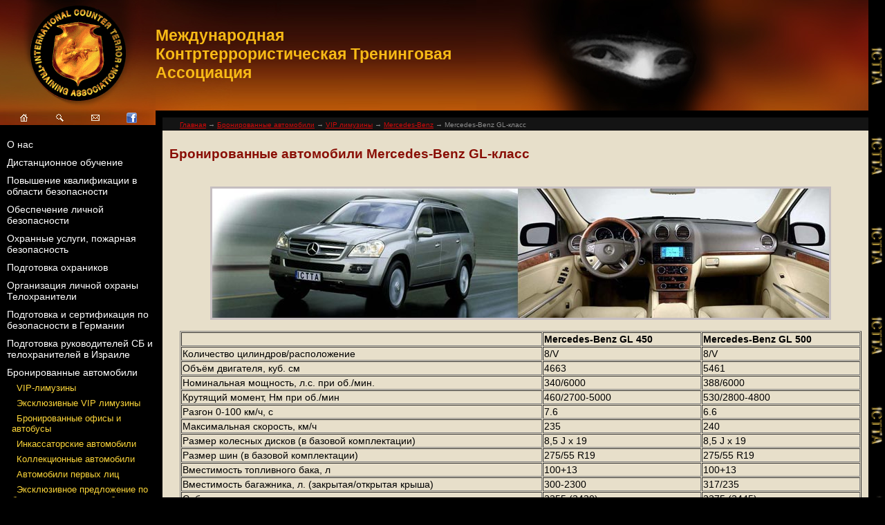

--- FILE ---
content_type: text/html; charset=windows-1251
request_url: http://ictta.com/vl_mercedes_gl.shtml
body_size: 29991
content:
<!DOCTYPE HTML PUBLIC "-//W3C//DTD HTML 4.01 Transitional//EN"
"http://www.w3.org/TR/html4/loose.dtd">
<html>
<head>
<meta http-equiv="Content-Type" content="text/html; charset=windows-1251">
<title>Бронированные автомобили Mercedes-Benz GL-класс | Бронированные Mercedes-Benz GL 450 и Mercedes-Benz GL 500</title>
<META NAME="keywords" LANG="ru" CONTENT="бронированные автомобили Mercedes-Benz GL-класс бронеавтомобили Mercedes-Benz GL 450 Mercedes-Benz GL 500 подготовка водителей">
<META NAME="description" LANG="ru" CONTENT="Предоставление бронированных автомобилей Mercedes-Benz GL 450 и Mercedes-Benz GL 500">
<link rel="shortcut icon" type="image/x-icon" href="/favicon.ico">
<link href="ictta.css" rel="stylesheet" type="text/css">
</head>

<body bgcolor="#000000" style="margin:0px; background-image:url(img/fon_name.png); background-position:right top; background-repeat:repeat-y" leftmargin="0" topmargin="0" bottommargin="0" marginheight="0" marginwidth="0" rightmargin="0">

<!-- Yandex.Metrika counter -->
<div style="display:none;"><script type="text/javascript">
(function(w, c) {
    (w[c] = w[c] || []).push(function() {
        try {
            w.yaCounter9942580 = new Ya.Metrika({id:9942580, enableAll: true});
        }
        catch(e) { }
    });
})(window, "yandex_metrika_callbacks");
</script></div>
<script src="//mc.yandex.ru/metrika/watch.js" type="text/javascript" defer="defer"></script>
<noscript><div><img src="//mc.yandex.ru/watch/9942580" style="position:absolute; left:-9999px;" alt="" /></div></noscript>
<!-- /Yandex.Metrika counter -->

<div id="fb-root"></div>
<script>(function(d, s, id) {
  var js, fjs = d.getElementsByTagName(s)[0];
  if (d.getElementById(id)) return;
  js = d.createElement(s); js.id = id;
  js.src = "//connect.facebook.net/ru_RU/all.js#xfbml=1";
  fjs.parentNode.insertBefore(js, fjs);
}(document, 'script', 'facebook-jssdk'));</script>

<table width="100%" border="0" cellspacing="0" cellpadding="0" align="left">
  <tr>
    <td width="15%" align="center" style="background-image:url(img/left_fon.jpg); background-position:center bottom; background-repeat:no-repeat; padding: 7px 41px 13px 42px"><a href="index.shtml"><img src="img/logo_ictta.png" alt="" width="138" height="138" border="0"></a></td>
    <td width="84%" style="padding: 0 10px 0 0">
	<!-- заголовок текст -->
<table width="100%" border="0" cellspacing="0" cellpadding="0" style="height: 160px; background-image:url(/img/fon_center.jpg); background-position:left bottom; background-repeat:no-repeat">
<tr>

<td width="45%" style="padding:5px 5px 5px 0" align="left" valign="top">
<!--
<a href="/deutsch/" style="color:#f7ba16; text-decoration:none; font-size:13px">Die Internationale Konterterroristische Trainings-Assoziation</a>
-->
</td>

<td width="55%" rowspan="3" style="background-image:url(img/face_to_face_fon.jpg); background-position:bottom left; background-repeat:no-repeat; padding:0 0 0 100px"><img src="/img/i.gif" alt="Президент &laquo;МКТА&raquo; Линдер Иосиф Борисович"></td>
</tr>
<tr>
<td align="left" valign="middle"><a href="http://www.ictta.ru/" style="color:#f7ba16; text-decoration:none; font-size:23px; font-weight:bolder">Международная Контртеррористическая Тренинговая Ассоциация</a></td>
</tr>

<tr>
<td style="padding:5px 5px 5px 0" align="left" valign="bottom">
<!--
<a href="/english/" style="color:#f7ba16; text-decoration:none; font-size:13px">International Counter Terror Training Association</a>
/-->
</td>
</tr>

</table>
      <!-- конец заголовка -->
    </td>
    <td width="1%" align="left" valign="top" style="padding: 0 10px 0 0">&nbsp;</td>
  </tr>
  <tr>
    <td align="left" valign="top">
	<!-- быстрое меню -->
        <table width="100%" border="0" cellspacing="0" cellpadding="0" style="background-image:url(img/left_bottom_fon.jpg); background-position:right top; background-repeat:no-repeat">
          <tr>
            <td>
			<!-- кнопки -->
			<table width="92%" border="0" cellspacing="0" cellpadding="0" align="center">
<tr>
<td width="23%" align="center" style="padding: 3px"><a href="index.shtml"><img src="img/home_ico.gif" alt="Главная" width="21" height="15" border="0" /></a></td>
<td width="23%" align="center" valign="middle"><a href="sitemap.shtml"><img src="img/search_ico.png" alt="Поиск" width="21" height="15" border="0" /></a></td>
<td width="23%" align="center" style="padding: 3px"><a href="contact.shtml"><img src="img/contact_ico.png" alt="Контакты" width="21" height="15" border="0" /></a></td>
<td width="23%" align="center" style="padding: 3px"><a href="http://www.facebook.com/pages/%D0%9C%D0%9A%D0%A2%D0%90-%D0%9C%D0%B5%D0%B6%D0%B4%D1%83%D0%BD%D0%B0%D1%80%D0%BE%D0%B4%D0%BD%D0%B0%D1%8F-%D0%9A%D0%BE%D0%BD%D1%82%D1%80%D1%82%D0%B5%D1%80%D1%80%D0%BE%D1%80%D0%B8%D1%81%D1%82%D0%B8%D1%87%D0%B5%D1%81%D0%BA%D0%B0%D1%8F-%D0%A2%D1%80%D0%B5%D0%BD%D0%B8%D0%BD%D0%B3%D0%BE%D0%B2%D0%B0%D1%8F-%D0%90%D1%81%D1%81%D0%BE%D1%86%D0%B8%D0%B0%D1%86%D0%B8%D1%8F/428412173889878" target="_blank"><img src="img/facebook.png" alt="Facebook" width="15" height="15" border="0" /></a></td>
</tr>
</table>
			  <!-- завершение кнопок -->
		    </td>
          </tr>
        </table>
<!-- главное меню -->	  
<table border="0" cellpadding="0" cellspacing="0">  
  <tr>
    <td width="220" valign="top" style="padding: 10px 0 0 10px;">

<table border="0" cellpadding="0" cellspacing="0" width="215">
<tr><td class="menu"><a href="/about.shtml" class="menu">О нас</a></td></tr>
<tr><td class="menu"><a href="/academ_prg.shtml" class="menu">Дистанционное обучение</a></td></tr>
<tr><td class="menu"><a href="/povyshenie_kvalifikacii.shtml" class="menu">Повышение квалификации в области безопасности</a></td></tr>
<tr><td class="menu"><a href="/lich_bez.shtml" class="menu">Обеспечение личной безопасности</a></td></tr>
<tr><td class="menu"><a href="/p_bezop.shtml" class="menu">Охранные услуги, пожарная безопасность</a></td></tr>
<tr><td class="menu"><a href="/combattraining.shtml" class="menu">Подготовка охраников</a></td></tr>
<tr><td class="menu"><a href="/bodyguard.shtml" class="menu">Организация личной охраны Телохранители</a></td></tr>
<tr><td class="menu"><a href="/probationperiod.shtml" class="menu">Подготовка и сертификация по безопасности в Германии</a></td></tr>
<tr><td class="menu"><a href="/israil.shtml" class="menu">Подготовка руководителей СБ и телохранителей в Израиле</a></td></tr>
<tr><td class="menu"><a href="/armoredcar.shtml" class="menu">Бронированные автомобили</a></td></tr>

   <tr><td class="menu1"><a href="/viplimousine.shtml" class="menu1">VIP-лимузины</a></td></tr>
   <tr><td class="menu1"><a href="/exkllimousine.shtml" class="menu1">Эксклюзивные VIP лимузины</a></td></tr>
   <tr><td class="menu1"><a href="/armouroffice.shtml" class="menu1">Бронированные офисы и автобусы</a></td></tr>
   <tr><td class="menu1"><a href="/bulletproofcar.shtml" class="menu1">Инкассаторские автомобили</a></td></tr>
   <tr><td class="menu1"><a href="/collection_car.shtml" class="menu1">Коллекционные автомобили</a></td></tr>
   <tr><td class="menu1"><a href="/1face_car.shtml" class="menu1">Автомобили первых лиц</a></td></tr>
   <tr><td class="menu1"><a href="/srec_predl.shtml" class="menu1">Эксклюзивное предложение по бронированным автомобилям</a></td></tr>
   <tr><td class="menu1"><a href="/tuning.shtml" class="menu1">Тюнинг автомобилей</a></td></tr>
   <tr><td class="menu1"><a href="/skrit_bron.shtml" class="menu1">Технология скрытого бронирования автомобилей до класса В7</a></td></tr>
   <tr><td class="menu1"><a href="/ictta_euracom.shtml" class="menu1">Преимущества бронирования ICTTA - EURACOM GROUP</a></td></tr>

<tr><td class="menu"><a href="/tuning.shtml" class="menu">Тюнинг автомобилей</a></td></tr>
<tr><td class="menu"><a href="/voditel.shtml" class="menu">Школа экстремального вождения</a></td></tr>
<tr><td class="menu"><a href="/rest.shtml" class="menu">Активный корпоративный отдых люкс класса</a></td></tr>
<tr><td class="menu"><a href="/business_safety.shtml" class="menu">Безопасность бизнеса и предприятия</a></td></tr>
<tr><td class="menu"><a href="/skin.shtml" class="menu">Эксклюзивные изделия из кожи</a></td></tr>
<tr><td class="menu"><a rel="nofollow" href="http://imau.ictta.ru/" target="_blank" class="menu">Международный союз боевых искусств</a></td></tr>
<tr><td class="menu"><a href="/ind_zan.shtml" class="menu">Самооборона для всех</a></td></tr>
<tr><td class="menu"><a href="/library.shtml" class="menu">Книги, статьи</a></td></tr>
<tr><td class="menu"><a href="/widegallery.shtml" class="menu">Галерея</a></td></tr>
<tr><td class="menu"><a href="/banner.shtml" class="menu">Баннеры</a></td></tr>
</table>

</td></tr>

<div class="fb-like-box" data-href="http://www.facebook.com/pages/%D0%9C%D0%9A%D0%A2%D0%90-%D0%9C%D0%B5%D0%B6%D0%B4%D1%83%D0%BD%D0%B0%D1%80%D0%BE%D0%B4%D0%BD%D0%B0%D1%8F-%D0%9A%D0%BE%D0%BD%D1%82%D1%80%D1%82%D0%B5%D1%80%D1%80%D0%BE%D1%80%D0%B8%D1%81%D1%82%D0%B8%D1%87%D0%B5%D1%81%D0%BA%D0%B0%D1%8F-%D0%A2%D1%80%D0%B5%D0%BD%D0%B8%D0%BD%D0%B3%D0%BE%D0%B2%D0%B0%D1%8F-%D0%90%D1%81%D1%81%D0%BE%D1%86%D0%B8%D0%B0%D1%86%D0%B8%D1%8F/428412173889878" data-width="210" data-height="310" data-show-faces="true" data-stream="true" data-header="true" style="background-color:#fafafa"></div></td></tr>
</table>
       <!-- гланое меню завершается -->
<img src="img/zeropixel.gif" width="1" height="50" border="0">
		<!-- языковой выбиратель -->
<table width="90%" border="0" cellspacing="0" cellpadding="0" align="center">
          <tr>
            <td width="33%" align="center" class="small_tongue" style="color:#8A8A8A; padding: 5px; background-color:#232323"><!-- фон для неактивного -->
                <img src="img/rus_inert.gif" alt="" width="14" height="12" border="0" align="middle" hspace="4" />RUS
              <!-- фон для неактивного -->
            </td>
            <!--
			<td width="34%" align="center" valign="middle" style="padding: 5px"><a href="english/" class="small_tongue"><img src="img/eng_current.gif" alt="" width="14" height="12" hspace="4" border="0" align="middle" /></a><a href="english/" class="small_tongue">ENG</a></td>
            <td width="33%" align="center" valign="middle" style="padding: 5px"><a href="deutsch/" class="small_tongue"><img src="img/dau_current.gif" alt="" width="14" height="12" hspace="4" border="0" align="middle" /></a><a href="deutsch/" class="small_tongue">DEU</a></td>
			/-->
		  </tr>
</table><br />
<br />
      <!-- завершение языкового выбирателя -->
        <!-- завершение быстрого меню -->
    </td>
    <td width="82%" valign="top" align="left">
	<!-- инфо новости события -->
        <table width="100%" border="0" cellspacing="0" cellpadding="0">
          <tr>
            <td align="left" valign="top" style="padding: 10px 10px 0 10px">
			<!-- блок информации и новостей -->
         <table width="100%" border="0" cellspacing="0" cellpadding="0">
		   <tr>
		   <!-- bread crumbs -->
            <td align="left" valign="middle" style="padding: 5px 7px 3px 25px; color:#8D8D8D; background-color:#141414" nowrap class="small_tongue"><a href="index.shtml">Главная</a>&nbsp;&rarr;&nbsp;<a href="armoredcar.shtml">Бронированные автомобили</a>&nbsp;&rarr;&nbsp;<a href="viplimousine.shtml">VIP лимузины</a>&nbsp;&rarr;&nbsp;<a href="vl_mercedes.shtml">Mercedes-Benz</a>&nbsp;&rarr;&nbsp;Mercedes-Benz GL-класс
			<!-- bread crumbs end -->
          </tr>
          <tr>
            <td align="left" valign="middle"  style="padding:10px; background-color:#E7DFCA"><h1>Бронированные автомобили 
Mercedes-Benz GL-класс</h1>
			
</td>
          </tr>
          <tr>
            <td valign="top" style="padding: 0 10px 10px 25px; background-color:#E7DFCA">
<p><table width="898" border="0" cellspacing="0" cellpadding="0" align="center">
  <tr>
    <td style="background-repeat:no-repeat; border: 3px solid rgb(197, 190, 192)"><img src="img/mercedesgl_foto_topline.jpg" alt="бронированный автомобиль Mercedes GL класс" width="892" height="187" border="0"></td>
  </tr>
</table><br>
<table width="100%"  border="1" cellspacing="1" cellpadding="1">
  <tr>
    <td>&nbsp;</td>
    <td><strong>Mercedes-Benz GL 450</strong></td>
    <td><strong>Mercedes-Benz GL 500</strong></td>
  </tr>
  <tr>
    <td>Количество цилиндров/расположение</td>
    <td>8/V</td>
	<td>8/V</td>
  </tr>
  <tr>
    <td>Объём двигателя, куб. см</td>
    <td>4663</td>
    <td>5461</td>
  </tr>
  <tr>
    <td>Номинальная мощность, л.с. при об./мин.</td>
    <td>340/6000</td>
    <td>388/6000</td>
  </tr>
  <tr>
    <td>Крутящий момент, Нм при об./мин</td>
    <td>460/2700-5000</td>
    <td>530/2800-4800</td>
  </tr>
  <tr>
    <td>Разгон 0-100 км/ч, с</td>
    <td>7.6</td>
    <td>6.6</td>
  </tr>
  <tr>
    <td>Максимальная скорость, км/ч</td>
    <td>235</td>
    <td>240</td>
  </tr>
  <tr>
    <td>Размер колесных дисков (в базовой комплектации)</td>
    <td>8,5 J x 19</td>
    <td>8,5 J x 19</td>
  </tr>
  <tr>
    <td>Размер шин (в базовой комплектации)</td>
    <td>275/55 R19</td>
    <td>275/55 R19</td>
  </tr>
  <tr>
    <td>Вместимость топливного бака, л</td>
    <td>100+13</td>
    <td>100+13</td>
  </tr>
  <tr>
    <td>Вместимость багажника, л. (закрытая/открытая крыша)</td>
    <td>300-2300</td>
    <td>317/235</td>
  </tr>
  <tr>
    <td>Собственная масса, кг</td>
    <td>2355 (2430)</td>
    <td>2375 (2445)</td>
  </tr>    
  <tr>
    <td>Полная масса, кг</td>
    <td>3150 (3250)</td>
    <td>3150 (3250)</td>
  </tr>
</table>
<p><b>Серийное оборудование GL-класса</b>
<p><b><em>Интерьер</em></b>
<ul type="square"><li>Индикация периодичности ТО «ASSYST PLUS»
<li>Радио «Audio 20» с CD-проигрывателем
<li>«DIRECT SELECT» кнопки переключения передач и селектор КП на рулевой колонке
<li>Автоматическая мультизонная климатическая установка THERMOTRONIC (с системой использование остаточного тепла двигателя, комбинированным фильтром, раздельной регулировкой температуры в 3-х зонах, регулировкой распределения воздуха в 3-х зонах, 2-х зонный подогрев, сенсор загрязнения воздуха, двойной датчик солнечного излучения, датчик влажности воздуха)
<li>3-точечные ремни безопасности передних сидений с натяжителем и 2-ступенчатым ограничителем силы натяжения ; 3-точечные ремни безопасности 2-го ряда сидений с интегрированными натяжителями и ограничителем силы натяжения (среднее место – без натяжителя); механическая регулировка ремней безопасности для передних сидений
<li>Передние подушки безопасности с многоступенчатой  логикой  раскрытия, боковые подушки безопасности водителя  и переднего пассажира, оконные подушки безопасности
<li>Aналоговые часы
<li>Отделка салона кожей ARTICO (иск. кожа)
<li>Блокировка задних дверей и окон от открывания детьми
<li>Держатели для одежды (крючки, 3 шт.) сзади
<li>Компас
<li>Подстаканники впереди и сзади
<li>Аптечка (слева в облицовке багажника)
<li>Индикатор уровня масла и охлаждающей жидкости 
<li>Подсветка нижней части салона впереди, подсветка салона в потолочном блоке с плавной регулировкой освещения, подсветка для чтения (1-ый и 2-ой ряд сидений), подсветка в багажнике
<li>Подлокотник впереди с двойным боксом, вентиляцией задней части салона, включая держатель для монет
<li>Комплексная система запоминания параметров (полная электрорегулировка передних сидений: по высоте, наклону, регулировке спинки, регулировке передних сидений в продольном направлении, сиденье водителя с мех. регулировкой поясничного подпора), рулевая колонка и боковые зеркала с электрорегулировкой и системой запоминания параметров, в том числе с парковочным положением
<li>Подогрев передних сидений
<li>Топливный бак (100 л)
<li>Запираемый перчаточный ящик
<li>Ручки над дверями в салоне, 4 шт.
<li>Подголовники для всех сидений с ручной регулировкой
<li>Регулировка дальности света
<li>Датчики столкновения, вкл. датчик опрокидывания, датчики на передней части кузова (2x) и боковых поверхностях (2x), датчики столкновения разблокируют двери, включают освещение салона и аварийную сигнализацию
<li>Комбинация приборов с 2 тубусами и мультифункциональным дисплеем
<li>Крепления для детских сидений ISOFIX на втором и третьем ряду сидений справа и слева, со страховочными петлями TopTether справа, слева и в центре
<li>Крепления для груза с 8 кольцами
<li>Динамики 8 шт.
<li>Мультиконтурные передние сиденья
<li>Сетки для вещей в спинках сидений водителя и переднего пассажира
<li>Мультифункциональное рулевое колесо с отделкой кожей
<li>Сетка в пространстве для ног переднего пассажира
<li>Передние стеклоочистители с функцией однократного срабатывания, задний стеклоочиститель с автоматическим включением при движении назад и переключением интервалов
<li>Датчик наружной температуры
<li>Накладки на пороги впереди и сзади (пластик с накладками из нержавеющей стали), впереди – с надписью »Mercedes Benz«
<li>Розетки (12 В) для передних и задних сидений, в багажнике
<li>Электростеклоподъемники, 4 шт.
<li>Задний подлокотник с держателем для бутылки
<li>Сиденья 2-го ряда, складываемые в соотношении 1/3 : 2/3 
<li>Тахометр
<li>Защитная сетка для багажного отделения (за 1-ым или 2-ым рядом сидений) 
<li>Рулевая колонка с ручной регулировкой по высоте и  вылету
<li>Боксы для мелких вещей вместо пепельниц для 1-го и 2-го ряда сидений (вкл. pозетку для 1-го ряда сидений)
<li>Боксы в багажнике и  под полом багажника
<li>Солнцезащитные козырьки справа/слева с встроенными зеркалами и подсветкой
<li>Элементы декоративной отделки деревом ореха с хромированными вставками 
<li>Борт-компьютер с мультифункциональным дисплеем
<li>Зуммер при непристегнутых ремнях безопасности на передних сиденьях, невыключенном свете и неотпущенном стояночном тормозе
<li>Индикатор уровня жидкости в системе стеклоочистителей</ul>

<p align="center"><img src="/img/mercedes_gl01.jpg">&nbsp;&nbsp;&nbsp;&nbsp;&nbsp;&nbsp;&nbsp;&nbsp;&nbsp;&nbsp;<img src="/img/mercedes_gl02.jpg"></p>

<p><b><em>Оснащение</em></b>
<ul type="square"><li>Постоянный полный привод 4MATIC
<li>7-ступенчатая АКПП 7G-TRONIC  с индикацией включенной скорости
<li>Антипробуксовочная система (ASR)
<li>Адаптивная демпфирующая система (ADS) 
<li>Освещение прилегающего пространства  (подсветка на нижней поверхности боковых зеркал)
<li>Антиблокировочная система (ABS)
<li>Бамперы и молдинги в цвет кузова
<li>Ручки дверей в цвет кузова с хромированными вставками
<li>Система экстренного торможения (BAS)
<li>Центральный замок с блокировкой из салона и датчиком столкновения 
<li>Система Tempomat с регулируемым ограничителем скорости »SPEEDTRONIC«
<li>Автоматический контроль торможения при спуске  (DSR) с переключателем и регулировкой скорости 
<li>Электронный иммобилайзер вкл. пульт ИК/радио ДУ (сертифицирован AZT и TUV)
<li>Электронная система стабилизации движения (ESP)
<li>Электронная система регулировки тяги двигателя для полного привода (4ETS) вкл. автоматический контроль торможения при спуске (DSR)
<li>Подсветка в кромке дверей и отражатели (4 шт.), дополнительные отражатели в задней двери
<li>Асферические боковые зеркала в цвет кузова с подогревом, электрорегулировкой и встроенными повторителями поворотов
<li>Звуковой сигнал
<li>Противотуманные фары и  противотуманные задние фонари 
<li>Теплозащитное тонированоое остекление зеленого цвета
<li>Автоматическое включение ближнего света
<li>Легкосплавные колесные диски 4 шт., 19" дизайн с 5-ю сдвоенными спицами, 8,5J x 19 ET 56, шины 275/55
<li>Off-road-пакет (100% блокировка центрального и заднего дифференциалов, понижающая передача с возможностью включения во время движения, защита картера, ручной режим для автоматической КП, широкие возможности настройки клиренса) 
<li>Панорамная крыша сзади
<li>Релинги, черного цвета
<li>Параметрическое рулевое управление
<li>Защитные накладки из полированой стали на переднем и заднем бампере*
<li>Бокс в нише для запасного колеса при комплектации герметиком для шин TIREFIT
<li>Герметик для шин TIREFITс электронасосом
<li>Набор инструментов
<li>Аварийный треугольник
<li>Стеклоочиститель с датчиком дождя
<li>Зеркало заднего вида и боковые зеркала с автоматическим затемнением</ul>

<table width="898" border="0" cellspacing="0" cellpadding="0" align="center">
  <tr>
    <td style="background-repeat:no-repeat; border: 3px solid rgb(197, 190, 192)"><img src="img/mercedesgl_foto_mline.jpg" alt="заказ бронированных автомобилей Mercedes GL класс" width="892" height="187" border="0"></td>
  </tr>
</table>


<p><b><em>Дополнительное серийное оборудование для GL500</em></b>
<ul type="square"><li>Би-ксеноновые поворотные фары, с омывателями, динамической регулировкой дальности света, дополнительная подсветка в поворотах интегрирована в противотуманные фары (с хромированной окантовкой)
<li>Отделка салона кожей Nappa, включая пакет внутреннего освещения
<li>Система комфортной парковки PARKTRONIC 
<li>Подогрев 2-го ряда сидений
<li>Автоматическое открывание/ закрывание задней двери
<li>Элементы декоративной отделки деревом березы с  с хромированными вставками</ul>

<p><b>Дополнительное оборудование автомобилей GL-Класса</b>
<ul type="square"><li>Окраска металлик
<li>Кожа 
<li>Кожа Nappa
<li>Камера заднего вида
<li>Система поддержания дистанции DISTRONIC
<li>Система комфортной парковки PARKTRONIC
<li>Система стояночного отопления
<li>Мультифункциональное рулевое колесо с отделкой кожей/деревом
<li>Боковые подушки безопасности для задних сидений 
<li>Система PRE-SAFE с реверсивным натяжителем ремня безопасности 
<li>Пепельница вместо боксов для 1-го и 2-го рядов сидений
<li>Подготовка под установку мобильного телефона с универсальным интерфейсом UHI для держателей телефона в подлокотнике, вкл. устр. громкой связи и антенну. 
<li>Мобильный телефон с универсальным интерфейсом UHI и держателем в подлокотнике, вкл. громкую связь hands-free и антенну 
<li>Система голосового управления телефоном LINGUATRONIC 
<li>Английский
<li>Сиденья повышенной комфортности спереди, включая систему вентиляции и подогрева, с отделкой перфорированной кожей
<li>Сдвижной/подъемный люк с электроприводом, стеклянный
<li>Активные подголовники NECK-PRO, для передних сидений
<li>Мультифункциональный руль с отделкой кожей и подогревом
<li>Складывающиеся боковые зеркала с электроприводом 
<li>Audio 50 APS с CD-навигационной системой, цветным дисплеем вкл. функцию компаса 
<li>Система управления и индикации COMAND с навигационным модулем APS 
<li>Тягово-сцепное устройство
<li>Противоугонная сигнализация с защитой от буксировки 
<li>Кондиционер в задней части салона
<li>Теплозащитное отражающее ИК-излучение остекление (кроме заднего стекла)
<li>Омыватели фар  
<li>Би-ксеноновые поворотные фары, с омывателями, динамической регулировкой дальности света, дополнительная подсветка в поворотах интегрирована в противотуманные фары (с хромированной окантовкой)
<li>Встроенный огнетушитель
<li>Запасное колесо-докатка вместо герметика для шин TIREFIT
<li>Элементы декоративной отделки деревом (согласно карте образцов)
<li>Саунд-система Surround (harman/kardon LOGIC7)
<li>CD-чейнджер с возможностью воспроизведения mp3 (на 6 СD)
<li>Резиновые коврики
<li>Боковые стекла сзади и заднее стекло с тонировкой
<li>Электрически складываемый 3-ий ряд сидений
<li>Подножки из нерж. стали с резиновыми накладкпми
<li>Внешний кронштейн для запасного колеса
<li>ТВ-тюнер (для приема аналоговых и цифровых программ)
<li>Мультимедийная система для пассажиров сзади (2 встроенных 7" монитора в передних подголовниках, CD/DVD плейер, 2 комплекта наушников)
<li>Подогрев 2-го ряда сидений
<li>Омыватель ветрового стекла с подогревом
<li>Сигнализация проникновения в салон
<li>Система KEYLESS-GO (вкл. хромированный электронный ключ)
<li>Задняя дверь EASY-PACK
<li>(автоматическое открывание/ закрывание)
<li>Пакет хромированной отделки:
<li>Фиксирующий набор EASY-PACK в багажном отделении
<li>Набор секреток для легкосплавных дисков, состоящий из 4 болтов и 1 ключа
<li>Направляющие для установки багажника на крышу New Alustyle 
<li>Боковая защита с порогами, полированная нержавеющая сталь 
<li>Крепление для перевозки велосипеда New Alustyle (макс. 2 велосипеда)
<li>Крепление для перевозки лыж и сноубордов New Alustyle "Standard" (макс. 4 пары лыж или 2 сноуборда) 
<li>макс. для 4-х пар лыж или 2-х сноубордов
<li>Крепление для перевозки лыж и сноубордов  New Alustyle "Luxury" (макс. 6 пары лыж или 4 сноуборда)
<li>макс. для 4-х пар лыж или 2-х сноубордов
<li>Медиа-система для задних сидений, один складывающийся 7"-LCD-монитор на центральной консоли, DVD-плеер, 2 комплекта наушников
<li>iPod Interface Kit (iPod не входит в комплект поставки)
<li>Cargo Organizer: поддон для багажнике с низкими бортиками, включая бокс с 4 ящиками
<li>Элементы декоративной отделки деревом (согласно карте образцов) 
<li>Легкосплавные колесные диски 20", 4 шт., дизайн с 5-ю спицами 
<li>8.5 J x 20 ET 56, шины 275/50 R 20</ul>

<table width="898" border="0" cellspacing="0" cellpadding="0" align="center">
  <tr>
    <td style="background-repeat:no-repeat; border: 3px solid rgb(197, 190, 192)"><img src="img/mercedesgl_foto_bottom.jpg" alt="бронированные и не бронированные автомобили Mercedes GL класс" width="892" height="187" border="0"></td>
  </tr>
</table>


<br><br><br>
  
<br>
			</td>
            </tr>
        </table>  
              <!-- завершение блока информации и новостей -->
            </td>
          </tr>
          <tr>
            <td style="padding: 10px 10px 0 10px">
			<!-- события -->
  <table width="100%" border="0" cellspacing="0" cellpadding="0">
    <tr>
    <td align="left" valign="top" style="padding:10px 10px 10px 0">&nbsp;</td>
    <td align="left" valign="top" style="color:#FFFFFF; padding:10px 10px 10px 0" class="small">
	<!-- ls -->
	&copy; 2001 &mdash; 2026 НП &laquo;МКТА&raquo;<br><a href="usufruct.shtml">Правовая информация</a></td>
    <td align="left" valign="top" style="padding:10px 10px 10px 0"><a href="contact.shtml" class="small">Контакты</a></td>
  </tr>
</table>
    <!-- завершение событий -->
            </td>
          </tr>
        </table>
      <!-- завершение инфо новости события -->
        <!-- созданы банеры -->
        <table width="100%" border="0" cellspacing="0" cellpadding="0">
  <tr>
    <td width="97%" style="padding: 10px 0 10px 10px" align="left"  valign="bottom" class="small">
	<table width="100%" border="0" cellspacing="0" cellpadding="0">
  <tr>
    <td style="color:#FFFFFF; padding: 5px 0 0 0; border-top:#232323 2px solid">&nbsp;</td>
  </tr>
</table>
 </td><td width="1%" style="padding: 10px" valign="middle">
<!--Rating@Mail.ru COUNTER--><script language="JavaScript" type="text/javascript"><!--
d=document;var a='';a+=';r='+escape(d.referrer)
js=10//--></script><script language="JavaScript1.1" type="text/javascript"><!--
a+=';j='+navigator.javaEnabled()
js=11//--></script><script language="JavaScript1.2" type="text/javascript"><!--
s=screen;a+=';s='+s.width+'*'+s.height
a+=';d='+(s.colorDepth?s.colorDepth:s.pixelDepth)
js=12//--></script><script language="JavaScript1.3" type="text/javascript"><!--
js=13//--></script><script language="JavaScript" type="text/javascript"><!--
d.write('<IMG src="http://de.c5.b4.a0.top.list.ru/counter'+
'?id=286415;js='+js+a+';rand='+Math.random()+
'" height=1 width=1/>')
if(11<js)d.write('<'+'!-- ')//--></script><noscript><img
src="http://de.c5.b4.a0.top.list.ru/counter?js=na;id=286415"
height=1 width=1 alt=""/></noscript><script language="JavaScript" type="text/javascript"><!--
if(11<js)d.write('--'+'>')//--></script><!--/COUNTER--><!--Rating@Mail.ru LOGO--><a rel="nofollow" target=_top
href="http://top.mail.ru/jump?from=286415"><img
src="http://de.c5.b4.a0.top.list.ru/counter?id=286415;t=48;l=1"
border=0 height=31 width=88
alt="Рейтинг@Mail.ru"/></a><!--/LOGO-->
            </td>
            <td width="1%" style="padding: 10px" align="left" valign="middle"><!--Yandex цитирования -->
                <a rel="nofollow" href="http://www.yandex.ru/cy?base=0&host=www.ictta.ru"><img src="http://www.yandex.ru/cycounter?www.ictta.ru" width="88" height="31" alt="Яндекс цитирования" border="0"></a>
				</td>
            <td width="1%" style="padding: 10px" align="left" valign="middle"><!-- HotLog -->

<script type="text/javascript" language="javascript">
hotlog_js="1.0";
hotlog_r=""+Math.random()+"&s=339016&im=132&r="+escape(document.referrer)+"&pg="+
escape(window.location.href);
document.cookie="hotlog=1; path=/"; hotlog_r+="&c="+(document.cookie?"Y":"N");
</script>
<script type="text/javascript" language="javascript1.1">
hotlog_js="1.1";hotlog_r+="&j="+(navigator.javaEnabled()?"Y":"N")
</script>
<script type="text/javascript" language="javascript1.2">
hotlog_js="1.2";
hotlog_r+="&wh="+screen.width+'x'+screen.height+"&px="+
(((navigator.appName.substring(0,3)=="Mic"))?
screen.colorDepth:screen.pixelDepth)</script>
<script type="text/javascript" language="javascript1.3">hotlog_js="1.3"</script>
<script type="text/javascript" language="javascript">hotlog_r+="&js="+hotlog_js;
document.write("<a rel="nofollow" href='http://click.hotlog.ru/?339016' target='_top'><img "+
" src='http://hit15.hotlog.ru/cgi-bin/hotlog/count?"+
hotlog_r+"&' border=0 width=88 height=31 alt=HotLog><\/a>")
</script>
<noscript>
<a rel="nofollow" href="http://click.hotlog.ru/?339016" target="_top"><img src="http://hit15.hotlog.ru/cgi-bin/hotlog/count?s=339016&amp;im=132" border=0 
 width=88 height=31 alt="HotLog"></a>
</noscript>

<!-- /HotLog --></td>


                <!--Yandex цитирования -->
            
            <td width="1%" style="padding: 10px" align="left" valign="middle"><!--begin of Top100 logo-->
                <a rel="nofollow" href="http://top100.rambler.ru/top100/"><img area="2728" src="http://top100-images.rambler.ru/top100/banner-88x31-rambler-gray2.gif" alt="Rambler's Top100" border="0" height="31" width="88" /></a>
                <!--end of Top100 logo -->
            </td>
          </tr>
        </table>
      <!-- завершение банеров -->
    </td>
    <td>&nbsp;</td>
  </tr>
</table>
</body>
</html>		

--- FILE ---
content_type: text/css
request_url: http://ictta.com/ictta.css
body_size: 2039
content:
body, td	{
	font-family: Arial, Helvetica, sans-serif;
	color:#000000;
	font-size: 14px;
	}
	
A:link {
	color : #D00909;
 }

A:active {
	color : #D00909;
  }

A:visited {
	color : #D00909;
 }
 
A:hover {
	color : #FF2020;
 } 
 
 
.small	{
	font-family: Arial, Helvetica, sans-serif;
	font-size: 85%;
	}	
	
.txtnowrap {
	white-space: nowrap;
}

.small_tongue	{
	font-family: Arial, Helvetica, sans-serif;
	font-size: 71%;
	}	
	
	
h1 {
	font-family: Arial, Helvetica, sans-serif;
	font-size: 135%;
	font-weight: bold;
	color: #890e04
}

h2 {
	font-family: Arial, Helvetica, sans-serif;
	font-size: 16px;
	font-weight: bold;
	color: #890e04;
	padding-top: 20px;
}

h3 {
	font-family: Arial, Helvetica, sans-serif;
	font-size: 135%;
	font-weight: bold;
	color: #890e04
	}

h4 {
	font-family: Arial, Helvetica, sans-serif;
	font-size: 120%;
	font-weight: bold;
}

.copyr {
  font-family: ArialCyr, Arial, sans-serif;
  font-style: italic;
  font-weight: normal;
  font-size: 95%;
}

img.wborder
{
	border:solid #C5BEAC 3px;
	margin: 0 5px 5px 5px;
}

hr
{ color:#C5BEAC 2px

}

img.bborder
{
	border:solid #C5BEAC 2px;
	margin: 0 2px 2px 2px;
}.price {
	font-size: large;
	padding: 0 5px 0 5px;
}
.rec {
    font: normal 15px Arial, Helvetica, sans-serif;
	color:#FFFFFF;
	padding-top:10px;
}


a.rec, a.rec:active, a.rec:link, a.rec:visited {
	text-decoration: underline;
	color: #ffffff;
	font-weight:bold
}
a.rec:hover {
 text-decoration: none;
}

.menu {font: normal 14px Arial, Helvetica, sans-serif;	padding-top:10px;}

a.menu, a.menu:active, a.menu:link, a.menu:visited {text-decoration: none; color: #ffffff;}
a.menu:hover {text-decoration: underline; color: #fdd639;}

.menu1 {font: normal 13px Arial, Helvetica, sans-serif;	padding-top:7px; padding-left:7px;}

a.menu1, a.menu1:active, a.menu1:link, a.menu1:visited {text-decoration: none; color: #fdd639;}
a.menu1:hover {text-decoration: underline; color: #fdd639;}
